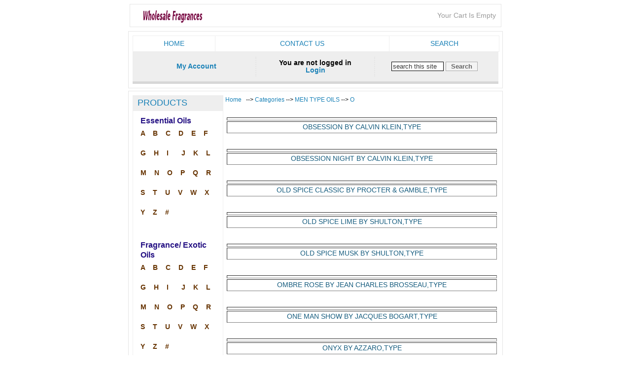

--- FILE ---
content_type: text/html
request_url: https://www.wholesalefragrances.com/cart/shopdisplaycategories.asp?id=833&cat=O
body_size: 27836
content:

<!-- BEGINNING OF SHOPPAGE_HEADER.HTM -->

<!DOCTYPE html PUBLIC "-//W3C//DTD XHTML 1.0 Transitional//EN" "http://www.w3.org/TR/xhtml1/DTD/xhtml1-transitional.dtd">
<html xmlns="http://www.w3.org/1999/xhtml">
<head>
<meta http-equiv="Content-Type" content="text/html; charset=iso-8859-1" />


<TITLE>
Wholesale Fragrances,Wholesale Perfume Oils, Wholesale Perfumes, Wholesale Essential Oils,Wholesale Glycerin Soap,
Wholesale Bottles,Wholesale Atomizers
</TITLE>
  <META NAME="Author" CONTENT="Creative Designs-Wholesale Fragrances,Essential Oils,Glycerin Soap,Glass Atomizers,Bottles ">
  
<META NAME="DESCRIPTION" CONTENT="Wholesale source for essential oils,exotic oils,fragrance oils,designer type oil,glycerin soap, bottles,and oil diffusers. Buy oils by the pound and save.Hundreds of oils to choose from.A wholesale oil source for soap makers,candle makers,potpourri makers,bath crystalls,aroma therapy shoppers will find many essential oils to choose from at wholesale prices.worldwide delivery.">
<META NAME="KEYWORDS" CONTENT="Fragrance,oils,scents,exotic oils,aroma,glycerin soap,wholesale oils,wholesale fragrances,aroma therapy,wholesale source,essential oils,fragrance oils,designer type oil,glycerin soap, bottles,oil diffusers,soap makers,candle makers,potpourri makers,potpourri pie makers,bath crystalls makers,wholesale prices,wholesale essential oils,wholesale glycerin soap,wholesale bottles,wholesale atomizers,atomizers,bottles,scents,incesnse,smells,sweet scents,famous designer type oils,perfume type oils">
<META NAME="RATING" CONTENT="General">
<META NAME="ROBOTS" CONTENT="ALL">
<META NAME="AUDIENCE" CONTENT="ALL">
<META NAME="REVISIT" CONTENT="14">
<META NAME="Revisit-After 14 days" CONTENT="  Fragrance Wholesale,Perfume Oil Wholesale , Wholesale body oils, Wholesale perfume oil,wholesale supplier"> 
<META NAME="PAGE-TYPE" CONTENT="WHOLESALE Products">
<META NAME="RATING" CONTENT="SAFE FOR KIDS">
<META NAME="COVERAGE.PLACE.NAME" CONTENT="GLOBAL/WORLDWIDE">
<META NAME="COPYRIGHT" CONTENT="ALL CONTENTS OF THIS WEB SITE ARE THE PROPERTY OF CREATIVE DESIGNS-www.Wholesaleoils.com, ALL RIGHTS ARE FULLY RESERVED.">

 <META NAME="ROBOTS" CONTENT="INDEX,FOLLOW">
  <META NAME="SPIDERS" CONTENT="INDEX,FOLLOW">
<META content="health and beauty" name="CLASSIFICATION">





<!-- Wholesale Fragrance,oils,scents,aroma,glycerin soap,wholesale oils,wholesale fragrances,aroma therapy,wholesale source,essential oils,fragrance oils,designer type oil,glycerin soap,bottles,oil diffusers,soap makers,candle makers,potpourri makers,potpourri pie makers,bath crystalls makers,wholesale prices,wholesale essential oils,wholesale glycerin soap,wholesale bottles,wholesale atomizers,atomizers,scents,incesnse,smells,sweet scents,famous designer type oils,potpourri oil,perfume type oil,exotic oils.-->


<!--Wholesale Fragrance,oils,scents,aroma,glycerin soap,wholesale oils,wholesale fragrances,aroma therapy,wholesale source,essential oils,fragrance oils,designer type oil,glycerin soap,bottles,oil diffusers,soap makers,candle makers,potpourri makers,potpourri pie makers,bath crystalls makers,wholesale prices,wholesale essential oils,wholesale glycerin soap,wholesale bottles,wholesale atomizers,atomizers,scents,incesnse,smells,sweet scents,famous designer type oils,potpourri oil,perfume type oil,exotic oils.-->








<!--
<title>Wholesale Fragrances - O</title>
<meta name="description" content="" />
<meta name="keywords" content="O" />

-->





<script language="javascript" src="vs350.js" type="text/javascript"></script>
<script language="JavaScript" type="text/JavaScript">
<!-- Begin
function clearfield(){
//if (document.form3.keyword.value == "search this site")
if (document.form3.keyword.value == "search this site")
	document.form3.keyword.value = "";
}
//  End -->
</script>

<link href="stylesheets/shop.css" rel="stylesheet" type="text/css" />

<script src="dropdown.js" type="text/javascript" charset="utf-8"></script>
<style type="text/css">
<!--



-->
</style>
</head>

<body>
<table id="container">
  <tr>
    <td class="vt">
	<div id="header">
		<table>
			<tr>
	

<td>

<a href="https://www.WholesaleFragrances.com">			

<img src="images/header/wholesalelogo.jpg" width="150" height="33" id="logo" alt="Logo" title ="Wholesale Fragrances" />



</a>				
</td>

<td class="headerlinks">
					Your Cart Is Empty
				</td>
			</tr>
		</table>
		<div class="cb">&nbsp;</div>
	</div>
	</td>
  </tr>
</table>

<table id="wrap">
  <tr>
    <td class="vt" colspan="2">
		<div id="nav">
			<!--START TOP MENU -->
			
<table id="horiz_nav"><tr>
  <td class="first">
<a href="default.asp" target="_self"> Home </a>
  </td>
    <td>
<a href="shopcustcontact.asp" target="_self">Contact us</a>
  </td>
  <td class="last">
<a href="shopsearch.asp" target="_self"> Search </a>
  </td>
</tr></table>
			<!--END TOP MENU -->
			<div class="cb">&nbsp;</div>
		</div>
	  <div id="utilbar">
			<table>
				<tr>
					<td><a href="shopcustadmin.asp">My Account</a></td>
					<td>You are not logged in<br /><a href="shopcustadminlogin.asp">Login</a></td>
					<td class="last">
						<form method="post" action="shopsearch.asp?search=Yes" id="form3" name="form3">
							<input class="searchfield" type="text"  name="keyword" size="19" style="width:100px" value="search this site" onclick="clearfield()" />
							<input name="b1" type="submit" value=" Search " class="submitbtn" />
						</form>
					</td>
				</tr>
			</table>
		</div>
	</td>
  </tr>
  
				<!-- START CATEGORY BOX -->
				<table id="wrap">
  <tr>
    <td class="vt" id="left">
				<!-- START CATEGORY BOX -->
				<h2> PRODUCTS </h2>
				
<ul id="catnavalpha">
<li class="style8">Essential Oils</li>

<li class="alphabet1" style="margin-bottom:6px;margin-top:6px;letter-spacing:6px;">
<a href="shopdisplaycategories.asp?id=873&cat=A">A</a>
<a href="shopdisplaycategories.asp?id=874&cat=B">B</a>
<a href="shopdisplaycategories.asp?id=875&cat=C">C</a>
<a href="shopdisplaycategories.asp?id=876&cat=D">D</a>
<a href="shopdisplaycategories.asp?id=877&cat=E">E</a>
<a href="shopdisplaycategories.asp?id=878&cat=F">F</a>
<br /><br />
<a href="shopdisplaycategories.asp?id=879&cat=G">G</a>
<a href="shopdisplaycategories.asp?id=880&cat=H">H</a>
<a href="shopdisplaycategories.asp?id=881&cat=I">I</a>&nbsp;
<a href="shopdisplaycategories.asp?id=882&cat=J">J</a>
<a href="shopdisplaycategories.asp?id=883&cat=K">K</a>
<a href="shopdisplaycategories.asp?id=884&cat=L">L</a>
<br /><br />
<a href="shopdisplaycategories.asp?id=885&cat=M">M</a>
<a href="shopdisplaycategories.asp?id=886&cat=N">N</a>
<a href="shopdisplaycategories.asp?id=887&cat=O">O</a>
<a href="shopdisplaycategories.asp?id=888&cat=P">P</a>
<a href="shopdisplaycategories.asp?id=889&cat=Q">Q</a>
<a href="shopdisplaycategories.asp?id=890&cat=R">R</a>
<br /><br />
<a href="shopdisplaycategories.asp?id=891&cat=S">S</a>
<a href="shopdisplaycategories.asp?id=892&cat=T">T</a>
<a href="shopdisplaycategories.asp?id=893&cat=U">U</a>
<a href="shopdisplaycategories.asp?id=894&cat=V">V</a>
<a href="shopdisplaycategories.asp?id=895&cat=W">W</a>
<a href="shopdisplaycategories.asp?id=896&cat=X">X</a>
<br /><br />
<a href="shopdisplaycategories.asp?id=897&cat=Y">Y</a>
<a href="shopdisplaycategories.asp?id=898&cat=Z">Z</a>
<a href="shopdisplaycategories.asp?id=899">#</a>
</li>
    <br /><br />
   <li class="style8" >Fragrance/ Exotic Oils</li>
   <li class="alphabet1" style="margin-bottom:6px;margin-top:6px;letter-spacing:6px;"> 
   <a href="shopdisplaycategories.asp?id=846&cat=A">A</a>
   <a href="shopdisplaycategories.asp?id=847&cat=B">B</a>
   <a href="shopdisplaycategories.asp?id=848&cat=C">C</a>
   <a href="shopdisplaycategories.asp?id=849&cat=D">D</a>
   <a href="shopdisplaycategories.asp?id=850&cat=E">E</a>
   <a href="shopdisplaycategories.asp?id=851&cat=F">F</a>   
  <br /><br />
   
   
   <a href="shopdisplaycategories.asp?id=852&cat=G">G</a>
   <a href="shopdisplaycategories.asp?id=853&cat=H">H</a>
   <a href="shopdisplaycategories.asp?id=854&cat=I">I</a>&nbsp;
   <a href="shopdisplaycategories.asp?id=855&cat=J">J</a>
   <a href="shopdisplaycategories.asp?id=856&cat=K">K</a>
   <a href="shopdisplaycategories.asp?id=857&cat=L">L</a>
   <br /><br />
   <a href="shopdisplaycategories.asp?id=858&cat=M">M</a>
   <a href="shopdisplaycategories.asp?id=859&cat=N">N</a>
   <a href="shopdisplaycategories.asp?id=860&cat=O">O</a>
   <a href="shopdisplaycategories.asp?id=861&cat=P">P</a>
   <a href="shopdisplaycategories.asp?id=862&cat=Q">Q</a>
   <a href="shopdisplaycategories.asp?id=863&cat=R">R</a>
   <br /><br />

          
          
         
          <a href="shopdisplaycategories.asp?id=864&cat=S">S</a>
          <a href="shopdisplaycategories.asp?id=865&cat=T">T</a>
          <a href="shopdisplaycategories.asp?id=866&cat=U">U</a>
          <a href="shopdisplaycategories.asp?id=867&cat=V">V</a>
          <a href="shopdisplaycategories.asp?id=868&cat=W">W</a>
          <a href="shopdisplaycategories.asp?id=869&cat=X">X</a>
            <br /><br />
          <a href="shopdisplaycategories.asp?id=870&cat=Y">Y</a>
          <a href="shopdisplaycategories.asp?id=871&cat=Z">Z</a>
          <a href="shopdisplaycategories.asp?id=872">#</a>
           
          </li>
          
          
            <br /><br />
          
          
          
          
       <li class="style8">Men  Type Oils </li>
       <li class="alphabet1" style="margin-bottom:6px;margin-top:6px;letter-spacing:6px;">
       <a href="shopdisplaycategories.asp?id=819&cat=A">A</a>
       <a href="shopdisplaycategories.asp?id=820&cat=B">B</a>
       <a href="shopdisplaycategories.asp?id=821&cat=C">C</a>
       <a href="shopdisplaycategories.asp?id=822&cat=D">D</a>
       <a href="shopdisplaycategories.asp?id=823&cat=E">E</a>
       <a href="shopdisplaycategories.asp?id=824&cat=F">F</a>
       <br /><br />
       <a href="shopdisplaycategories.asp?id=825&cat=G">G</a>
       <a href="shopdisplaycategories.asp?id=826&cat=H">H</a>
       <a href="shopdisplaycategories.asp?id=827&cat=I">I</a>&nbsp;     
        
            
       
       <a href="shopdisplaycategories.asp?id=828&cat=J">J</a>
       <a href="shopdisplaycategories.asp?id=829&cat=K">K</a>
       <a href="shopdisplaycategories.asp?id=830&cat=L">L</a>
       <br /><br />
       <a href="shopdisplaycategories.asp?id=831&cat=M">M</a>
       <a href="shopdisplaycategories.asp?id=832&cat=N">N</a>
       <a href="shopdisplaycategories.asp?id=833&cat=O">O</a>
       <a href="shopdisplaycategories.asp?id=834&cat=P">P</a>
       <a href="shopdisplaycategories.asp?id=835&cat=Q">Q</a>
       <a href="shopdisplaycategories.asp?id=836&cat=R">R</a>
       
       <br /><br />
       
       
        <a href="shopdisplaycategories.asp?id=837&cat=S">S</a>
        <a href="shopdisplaycategories.asp?id=838&cat=T">T</a>
        <a href="shopdisplaycategories.asp?id=839&cat=U">U</a>
        <a href="shopdisplaycategories.asp?id=840&cat=V">V</a>
        <a href="shopdisplaycategories.asp?id=841&cat=W">W</a>
        <a href="shopdisplaycategories.asp?id=842&cat=X">X</a>
        <br /><br />
        <a href="shopdisplaycategories.asp?id=843&cat=Y">Y</a>
        <a href="shopdisplaycategories.asp?id=844&cat=Z">Z</a>
        <a href="shopdisplaycategories.asp?id=845">#</a>
        </li><br /><br />

       
       <li class="style8">Women Type Oils </li>
      <li class="alphabet1" style="margin-bottom:6px;margin-top:6px;letter-spacing:6px;"> 
      <a href="shopdisplaycategories.asp?id=792&cat=A">A</a>
      <a href="shopdisplaycategories.asp?id=793&cat=B">B</a>
      <a href="shopdisplaycategories.asp?id=794&cat=C">C</a>
      <a href="shopdisplaycategories.asp?id=795&cat=D">D</a>
      <a href="shopdisplaycategories.asp?id=796&cat=E">E</a>
      <a href="shopdisplaycategories.asp?id=797&cat=F">F</a><br /><br />
      <a href="shopdisplaycategories.asp?id=798&cat=G">G</a>
      <a href="shopdisplaycategories.asp?id=799&cat=H">H</a>
      <a href="shopdisplaycategories.asp?id=800&cat=I">I</a>&nbsp;
      
      
      <a href="shopdisplaycategories.asp?id=801&cat=J">J</a>
      <a href="shopdisplaycategories.asp?id=802&cat=K">K</a>
      <a href="shopdisplaycategories.asp?id=803&cat=L">L</a><br /><br />
      <a href="shopdisplaycategories.asp?id=804&cat=M">M</a>
      <a href="shopdisplaycategories.asp?id=805&cat=N">N</a>
      <a href="shopdisplaycategories.asp?id=806&cat=O">O</a>
      <a href="shopdisplaycategories.asp?id=807&cat=P">P</a>
      <a href="shopdisplaycategories.asp?id=808&cat=Q">Q</a>
      <a href="shopdisplaycategories.asp?id=809&cat=R">R</a><br /><br />
       
      
      <a href="shopdisplaycategories.asp?id=810&cat=S">S</a>
      <a href="shopdisplaycategories.asp?id=811&cat=T">T</a>
      <a href="shopdisplaycategories.asp?id=812&cat=U">U</a>
      <a href="shopdisplaycategories.asp?id=813&cat=V">V</a>
      <a href="shopdisplaycategories.asp?id=814&cat=W">W</a>
      <a href="shopdisplaycategories.asp?id=815&cat=X">X</a><br /><br />
      <a href="shopdisplaycategories.asp?id=816&cat=Y">Y</a>
      <a href="shopdisplaycategories.asp?id=817&cat=Z">Z</a>
      <a href="shopdisplaycategories.asp?id=818">#</a>
      </li><br /><br />
   
      <li class="style8">Glass Bottles (OZ.) </li>
  
<li class="alphabet1" style="margin-bottom:12px;margin-top:6px;letter-spacing:2px;">
(<a href="shopdisplayproducts.asp?id=600">1/8</a>)
(<a href="shopdisplayproducts.asp?id=601">1/4</a>)
(<a href="shopdisplayproducts.asp?id=602">1/3</a>)<br /><br />
(<a href="shopdisplayproducts.asp?id=603">1/2</a>)


(<a href="shopdisplayproducts.asp?id=604">1</a>)
(<a href="shopdisplayproducts.asp?id=605">1 1/4</a>)<br /><br />
(<a href="shopdisplayproducts.asp?id=606">2</a>)
(<a href="shopdisplayproducts.asp?id=607">2 1/4</a>)
(<a href="shopdisplayproducts.asp?id=608">2 1/2</a>)<br /><br />
<!--
(<a href="shopdisplayproducts.asp?id=609">3 1/2</a>)
(<a href="shopdisplayproducts.asp?id=610">4 1/3 </a>)
-->
</li><br /><br />
  
  
 <li style="margin-bottom:12px;margin-top:20px">
 
 <!--
<a href="shopdisplaycategories.asp?id=992&amp;cat=Pure+Carrier+Oils" class="style8">Pure Carrier Oils</a></li><br /><br />
-->
  
<!--
<li style="margin-bottom:12px"><a href="shopdisplayproducts.asp?id=996&amp;cat=Glycerin+Soap" class="style8">Glycerin Soap</a> </li>



<li style="margin-bottom:12px;margin-top:20px">
 <a href="shopdisplayproducts.asp?id=995&amp;cat=Terra+Cotta+Oil+Diffusers" class="style8">Oil Diffusers</a><br /><br />
 </li>
 -->
 
  <li style="margin-bottom:12px;margin-top:20px">
  <a href="shopdisplayproducts.asp?id=994&amp;cat=DYES" class="style8">DYES</a><br /><br />
  </li>
 
  
  <!--hide for lotion for now
 
 <li><a href="shopdisplayproducts.asp?id=990&amp;cat=Body+Lotion%2FAccessories" class="style8"> Lotion</a></li>

-->


</ul>
<ul>
					
					
					<!--<li><a href="shopcontent.asp?type=terms">Terms &amp; Conditions</a></li>-->
					<li style="margin-bottom:12px;margin-top:20px">
                    
                    
                    <a href="shopcontent.asp?type=NewOils" class="style3s"><b>New Oils</b></a><br /><br />
                    </li>
					
<li style="margin-bottom:12px;margin-top:20px">

<a href="alloils.htm" class="style3s"><b>List Of All Oils</b></a><br /><br />
</li>





<li style="margin-bottom:12px;margin-top:20px">
<a href="shopcontent.asp?type=shipping" class="style3s"><b>Shipping info.</b></a><br /><br />
</li>
                                        
                                         


                                         <!--<li><a href="shopcustcontact.asp">Contact us</a> </li>-->
				


<!--
<li><a onmouseover="MM_displayStatusMsg('Book Our Site');return document.MM_returnValue" 
                  onclick=Addme() 
                  onmouseout="MM_displayStatusMsg('');return document.MM_returnValue" 
                  href="javascript:;"><img alt="Book Our Site!" 
                  src="images/bookit/book.jpg"border=0></a></li>

-->				
				
				
				
	  </ul>


<!-- END INFORMATION BOX -->
	</td>
    <td class="vt" id="main">
				<!-- END OF SHOPPAGE_HEADER.HTM -->





	<div class="breadcrumb"><a href="default.asp"> Home </a>&nbsp; --&gt; <a href="shopdisplaycategories.asp"> Categories </a> --&gt; <a href="shopdisplaycategories.asp?id=998&amp;cat=MEN+TYPE+OILS">MEN TYPE OILS</a> --&gt; <a href="shopdisplaycategories.asp?id=833&amp;cat=O">O</a></div><table border="0" cellpadding="0" width="100%" cellspacing="1"><tr style="background-color:#FFFFFF"><td class="ac vt"><p><strong><table border="1" cellpadding="2" width="100%" class="tbl_category">
  <tr>
    <td class="ac vt">

      <!--<p><a href="shopdisplayproducts.asp?id=1960">
      <img border="0" src=""></a></p>-->
    </td>
  </tr>
<tr>
    <td class="ac vt">
<a href="shopdisplayproducts.asp?id=1960&amp;cat=OBSESSION+BY+CALVIN+KLEIN%2CTYPE">OBSESSION BY CALVIN KLEIN,TYPE</a>

     <!-- <p><a href="shopdisplayproducts.asp?id=1960">
      OBSESSION+BY+CALVIN+KLEIN%2CTYPE
      </a></p>-->
    </td>
  </tr>
</table> 
</strong></p></td></tr><tr style="background-color:#FFFFFF"><td class="ac vt"><p><strong><table border="1" cellpadding="2" width="100%" class="tbl_category">
  <tr>
    <td class="ac vt">

      <!--<p><a href="shopdisplayproducts.asp?id=2963">
      <img border="0" src=""></a></p>-->
    </td>
  </tr>
<tr>
    <td class="ac vt">
<a href="shopdisplayproducts.asp?id=2963&amp;cat=OBSESSION+NIGHT+BY+CALVIN+KLEIN%2CTYPE">OBSESSION NIGHT BY CALVIN KLEIN,TYPE</a>

     <!-- <p><a href="shopdisplayproducts.asp?id=2963">
      OBSESSION+NIGHT+BY+CALVIN+KLEIN%2CTYPE
      </a></p>-->
    </td>
  </tr>
</table> 
</strong></p></td></tr><tr style="background-color:#FFFFFF"><td class="ac vt"><p><strong><table border="1" cellpadding="2" width="100%" class="tbl_category">
  <tr>
    <td class="ac vt">

      <!--<p><a href="shopdisplayproducts.asp?id=1964">
      <img border="0" src=""></a></p>-->
    </td>
  </tr>
<tr>
    <td class="ac vt">
<a href="shopdisplayproducts.asp?id=1964&amp;cat=OLD+SPICE+CLASSIC+BY+PROCTER+%26+GAMBLE%2CTYPE">OLD SPICE CLASSIC BY PROCTER & GAMBLE,TYPE</a>

     <!-- <p><a href="shopdisplayproducts.asp?id=1964">
      OLD+SPICE+CLASSIC+BY+PROCTER+%26+GAMBLE%2CTYPE
      </a></p>-->
    </td>
  </tr>
</table> 
</strong></p></td></tr><tr style="background-color:#FFFFFF"><td class="ac vt"><p><strong><table border="1" cellpadding="2" width="100%" class="tbl_category">
  <tr>
    <td class="ac vt">

      <!--<p><a href="shopdisplayproducts.asp?id=3687">
      <img border="0" src=""></a></p>-->
    </td>
  </tr>
<tr>
    <td class="ac vt">
<a href="shopdisplayproducts.asp?id=3687&amp;cat=OLD+SPICE+LIME+BY+SHULTON%2CTYPE">OLD SPICE LIME BY SHULTON,TYPE</a>

     <!-- <p><a href="shopdisplayproducts.asp?id=3687">
      OLD+SPICE+LIME+BY+SHULTON%2CTYPE
      </a></p>-->
    </td>
  </tr>
</table> 
</strong></p></td></tr><tr style="background-color:#FFFFFF"><td class="ac vt"><p><strong><table border="1" cellpadding="2" width="100%" class="tbl_category">
  <tr>
    <td class="ac vt">

      <!--<p><a href="shopdisplayproducts.asp?id=3688">
      <img border="0" src=""></a></p>-->
    </td>
  </tr>
<tr>
    <td class="ac vt">
<a href="shopdisplayproducts.asp?id=3688&amp;cat=OLD+SPICE+MUSK+BY+SHULTON%2CTYPE">OLD SPICE MUSK BY SHULTON,TYPE</a>

     <!-- <p><a href="shopdisplayproducts.asp?id=3688">
      OLD+SPICE+MUSK+BY+SHULTON%2CTYPE
      </a></p>-->
    </td>
  </tr>
</table> 
</strong></p></td></tr><tr style="background-color:#FFFFFF"><td class="ac vt"><p><strong><table border="1" cellpadding="2" width="100%" class="tbl_category">
  <tr>
    <td class="ac vt">

      <!--<p><a href="shopdisplayproducts.asp?id=1967">
      <img border="0" src=""></a></p>-->
    </td>
  </tr>
<tr>
    <td class="ac vt">
<a href="shopdisplayproducts.asp?id=1967&amp;cat=OMBRE+ROSE+BY+JEAN+CHARLES+BROSSEAU%2CTYPE">OMBRE ROSE BY JEAN CHARLES BROSSEAU,TYPE</a>

     <!-- <p><a href="shopdisplayproducts.asp?id=1967">
      OMBRE+ROSE+BY+JEAN+CHARLES+BROSSEAU%2CTYPE
      </a></p>-->
    </td>
  </tr>
</table> 
</strong></p></td></tr><tr style="background-color:#FFFFFF"><td class="ac vt"><p><strong><table border="1" cellpadding="2" width="100%" class="tbl_category">
  <tr>
    <td class="ac vt">

      <!--<p><a href="shopdisplayproducts.asp?id=1969">
      <img border="0" src=""></a></p>-->
    </td>
  </tr>
<tr>
    <td class="ac vt">
<a href="shopdisplayproducts.asp?id=1969&amp;cat=ONE+MAN+SHOW+BY+JACQUES+BOGART%2CTYPE">ONE MAN SHOW BY JACQUES BOGART,TYPE</a>

     <!-- <p><a href="shopdisplayproducts.asp?id=1969">
      ONE+MAN+SHOW+BY+JACQUES+BOGART%2CTYPE
      </a></p>-->
    </td>
  </tr>
</table> 
</strong></p></td></tr><tr style="background-color:#FFFFFF"><td class="ac vt"><p><strong><table border="1" cellpadding="2" width="100%" class="tbl_category">
  <tr>
    <td class="ac vt">

      <!--<p><a href="shopdisplayproducts.asp?id=2843">
      <img border="0" src=""></a></p>-->
    </td>
  </tr>
<tr>
    <td class="ac vt">
<a href="shopdisplayproducts.asp?id=2843&amp;cat=ONYX+BY+AZZARO%2CTYPE">ONYX BY AZZARO,TYPE</a>

     <!-- <p><a href="shopdisplayproducts.asp?id=2843">
      ONYX+BY+AZZARO%2CTYPE
      </a></p>-->
    </td>
  </tr>
</table> 
</strong></p></td></tr><tr style="background-color:#FFFFFF"><td class="ac vt"><p><strong><table border="1" cellpadding="2" width="100%" class="tbl_category">
  <tr>
    <td class="ac vt">

      <!--<p><a href="shopdisplayproducts.asp?id=2689">
      <img border="0" src=""></a></p>-->
    </td>
  </tr>
<tr>
    <td class="ac vt">
<a href="shopdisplayproducts.asp?id=2689&amp;cat=OP+JUICE+BY+OCEAN+PACIFIC%2CTYPE">OP JUICE BY OCEAN PACIFIC,TYPE</a>

     <!-- <p><a href="shopdisplayproducts.asp?id=2689">
      OP+JUICE+BY+OCEAN+PACIFIC%2CTYPE
      </a></p>-->
    </td>
  </tr>
</table> 
</strong></p></td></tr><tr style="background-color:#FFFFFF"><td class="ac vt"><p><strong><table border="1" cellpadding="2" width="100%" class="tbl_category">
  <tr>
    <td class="ac vt">

      <!--<p><a href="shopdisplayproducts.asp?id=1972">
      <img border="0" src=""></a></p>-->
    </td>
  </tr>
<tr>
    <td class="ac vt">
<a href="shopdisplayproducts.asp?id=1972&amp;cat=OPIUM+BY+YVES+SAINT+LAURENT%2CTYPE">OPIUM BY YVES SAINT LAURENT,TYPE</a>

     <!-- <p><a href="shopdisplayproducts.asp?id=1972">
      OPIUM+BY+YVES+SAINT+LAURENT%2CTYPE
      </a></p>-->
    </td>
  </tr>
</table> 
</strong></p></td></tr><tr style="background-color:#FFFFFF"><td class="ac vt"><p><strong><table border="1" cellpadding="2" width="100%" class="tbl_category">
  <tr>
    <td class="ac vt">

      <!--<p><a href="shopdisplayproducts.asp?id=2250">
      <img border="0" src=""></a></p>-->
    </td>
  </tr>
<tr>
    <td class="ac vt">
<a href="shopdisplayproducts.asp?id=2250&amp;cat=OPIUM+FLOWER+BY+MAROMA%2CTYPE">OPIUM FLOWER BY MAROMA,TYPE</a>

     <!-- <p><a href="shopdisplayproducts.asp?id=2250">
      OPIUM+FLOWER+BY+MAROMA%2CTYPE
      </a></p>-->
    </td>
  </tr>
</table> 
</strong></p></td></tr><tr style="background-color:#FFFFFF"><td class="ac vt"><p><strong><table border="1" cellpadding="2" width="100%" class="tbl_category">
  <tr>
    <td class="ac vt">

      <!--<p><a href="shopdisplayproducts.asp?id=1834">
      <img border="0" src=""></a></p>-->
    </td>
  </tr>
<tr>
    <td class="ac vt">
<a href="shopdisplayproducts.asp?id=1834&amp;cat=ORIZA+L%2E+LEGRAND+GENTRY+JOCKEY+CLUB+BY+ORIZA+L%2E+LEGRAND%2CTYPE">ORIZA L. LEGRAND GENTRY JOCKEY CLUB BY ORIZA L. LEGRAND,TYPE</a>

     <!-- <p><a href="shopdisplayproducts.asp?id=1834">
      ORIZA+L%2E+LEGRAND+GENTRY+JOCKEY+CLUB+BY+ORIZA+L%2E+LEGRAND%2CTYPE
      </a></p>-->
    </td>
  </tr>
</table> 
</strong></p></td></tr><tr style="background-color:#FFFFFF"><td class="ac vt"><p><strong><table border="1" cellpadding="2" width="100%" class="tbl_category">
  <tr>
    <td class="ac vt">

      <!--<p><a href="shopdisplayproducts.asp?id=1976">
      <img border="0" src=""></a></p>-->
    </td>
  </tr>
<tr>
    <td class="ac vt">
<a href="shopdisplayproducts.asp?id=1976&amp;cat=OSCAR+DE+LA+RENTA+BY+OSCAR+DE+LA+RENTA%2CTYPE">OSCAR DE LA RENTA BY OSCAR DE LA RENTA,TYPE</a>

     <!-- <p><a href="shopdisplayproducts.asp?id=1976">
      OSCAR+DE+LA+RENTA+BY+OSCAR+DE+LA+RENTA%2CTYPE
      </a></p>-->
    </td>
  </tr>
</table> 
</strong></p></td></tr><tr style="background-color:#FFFFFF"><td class="ac vt"><p><strong><table border="1" cellpadding="2" width="100%" class="tbl_category">
  <tr>
    <td class="ac vt">

      <!--<p><a href="shopdisplayproducts.asp?id=1978">
      <img border="0" src=""></a></p>-->
    </td>
  </tr>
<tr>
    <td class="ac vt">
<a href="shopdisplayproducts.asp?id=1978&amp;cat=OSCAR+POUR+LUI+BY+OSCAR+DE+LA+RENTA%2CTYPE">OSCAR POUR LUI BY OSCAR DE LA RENTA,TYPE</a>

     <!-- <p><a href="shopdisplayproducts.asp?id=1978">
      OSCAR+POUR+LUI+BY+OSCAR+DE+LA+RENTA%2CTYPE
      </a></p>-->
    </td>
  </tr>
</table> 
</strong></p></td></tr></table><!-- START SHOPPAGE_TRAILER.HTM -->						
					<br />
	</td>
  </tr>
 
  <tr>
    

	<td colspan="2" id="footer">
						 
			<!-- START ALPHABET -->
		
					<!--<div class="alphabet"><a href="shopquery.asp?queryprefix=No&amp;cname=A">A</a>&nbsp;<a href="shopquery.asp?queryprefix=No&amp;cname=B">B</a>&nbsp;<a href="shopquery.asp?queryprefix=No&amp;cname=C">C</a>&nbsp;<a href="shopquery.asp?queryprefix=No&amp;cname=D">D</a>&nbsp;<a href="shopquery.asp?queryprefix=No&amp;cname=E">E</a>&nbsp;<a href="shopquery.asp?queryprefix=No&amp;cname=F">F</a>&nbsp;<a href="shopquery.asp?queryprefix=No&amp;cname=G">G</a>&nbsp;<a href="shopquery.asp?queryprefix=No&amp;cname=H">H</a>&nbsp;<a href="shopquery.asp?queryprefix=No&amp;cname=I">I</a>&nbsp;<a href="shopquery.asp?queryprefix=No&amp;cname=J">J</a>&nbsp;<a href="shopquery.asp?queryprefix=No&amp;cname=K">K</a>&nbsp;<a href="shopquery.asp?queryprefix=No&amp;cname=L">L</a>&nbsp;<a href="shopquery.asp?queryprefix=No&amp;cname=M">M</a>&nbsp;<a href="shopquery.asp?queryprefix=No&amp;cname=N">N</a>&nbsp;<a href="shopquery.asp?queryprefix=No&amp;cname=O">O</a>&nbsp;<a href="shopquery.asp?queryprefix=No&amp;cname=P">P</a>&nbsp;<a href="shopquery.asp?queryprefix=No&amp;cname=Q">Q</a>&nbsp;<a href="shopquery.asp?queryprefix=No&amp;cname=R">R</a>&nbsp;<a href="shopquery.asp?queryprefix=No&amp;cname=S">S</a>&nbsp;<a href="shopquery.asp?queryprefix=No&amp;cname=T">T</a>&nbsp;<a href="shopquery.asp?queryprefix=No&amp;cname=U">U</a>&nbsp;<a href="shopquery.asp?queryprefix=No&amp;cname=V">V</a>&nbsp;<a href="shopquery.asp?queryprefix=No&amp;cname=W">W</a>&nbsp;<a href="shopquery.asp?queryprefix=No&amp;cname=X">X</a>&nbsp;<a href="shopquery.asp?queryprefix=No&amp;cname=Y">Y</a>&nbsp;<a href="shopquery.asp?queryprefix=No&amp;cname=Z">Z</a>&nbsp;</div>-->
			<!-- END ALPHABET -->

			
			


<!-- START COPYRIGHT -->

 





			Copyright © Creative Designs.
All Rights Reserved. 
			



<!--

<strong>|</strong>

 
	
-->



<!-- END COPYRIGHT -->
	</td>
  </tr>
</table>

</body>
</html>

<!-- END SHOPPAGE_TRAILER.HTM -->








